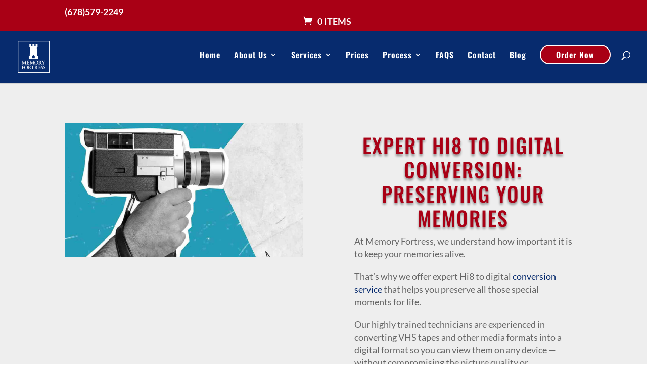

--- FILE ---
content_type: text/html; charset=utf-8
request_url: https://www.google.com/recaptcha/api2/anchor?ar=1&k=6Lc2nAUsAAAAAERumkF7rIruMvgPviodfVyIldEg&co=aHR0cHM6Ly9tZW1vcnlmb3J0cmVzcy5jb206NDQz&hl=en&v=PoyoqOPhxBO7pBk68S4YbpHZ&size=normal&anchor-ms=20000&execute-ms=30000&cb=ye1unis822zt
body_size: 49442
content:
<!DOCTYPE HTML><html dir="ltr" lang="en"><head><meta http-equiv="Content-Type" content="text/html; charset=UTF-8">
<meta http-equiv="X-UA-Compatible" content="IE=edge">
<title>reCAPTCHA</title>
<style type="text/css">
/* cyrillic-ext */
@font-face {
  font-family: 'Roboto';
  font-style: normal;
  font-weight: 400;
  font-stretch: 100%;
  src: url(//fonts.gstatic.com/s/roboto/v48/KFO7CnqEu92Fr1ME7kSn66aGLdTylUAMa3GUBHMdazTgWw.woff2) format('woff2');
  unicode-range: U+0460-052F, U+1C80-1C8A, U+20B4, U+2DE0-2DFF, U+A640-A69F, U+FE2E-FE2F;
}
/* cyrillic */
@font-face {
  font-family: 'Roboto';
  font-style: normal;
  font-weight: 400;
  font-stretch: 100%;
  src: url(//fonts.gstatic.com/s/roboto/v48/KFO7CnqEu92Fr1ME7kSn66aGLdTylUAMa3iUBHMdazTgWw.woff2) format('woff2');
  unicode-range: U+0301, U+0400-045F, U+0490-0491, U+04B0-04B1, U+2116;
}
/* greek-ext */
@font-face {
  font-family: 'Roboto';
  font-style: normal;
  font-weight: 400;
  font-stretch: 100%;
  src: url(//fonts.gstatic.com/s/roboto/v48/KFO7CnqEu92Fr1ME7kSn66aGLdTylUAMa3CUBHMdazTgWw.woff2) format('woff2');
  unicode-range: U+1F00-1FFF;
}
/* greek */
@font-face {
  font-family: 'Roboto';
  font-style: normal;
  font-weight: 400;
  font-stretch: 100%;
  src: url(//fonts.gstatic.com/s/roboto/v48/KFO7CnqEu92Fr1ME7kSn66aGLdTylUAMa3-UBHMdazTgWw.woff2) format('woff2');
  unicode-range: U+0370-0377, U+037A-037F, U+0384-038A, U+038C, U+038E-03A1, U+03A3-03FF;
}
/* math */
@font-face {
  font-family: 'Roboto';
  font-style: normal;
  font-weight: 400;
  font-stretch: 100%;
  src: url(//fonts.gstatic.com/s/roboto/v48/KFO7CnqEu92Fr1ME7kSn66aGLdTylUAMawCUBHMdazTgWw.woff2) format('woff2');
  unicode-range: U+0302-0303, U+0305, U+0307-0308, U+0310, U+0312, U+0315, U+031A, U+0326-0327, U+032C, U+032F-0330, U+0332-0333, U+0338, U+033A, U+0346, U+034D, U+0391-03A1, U+03A3-03A9, U+03B1-03C9, U+03D1, U+03D5-03D6, U+03F0-03F1, U+03F4-03F5, U+2016-2017, U+2034-2038, U+203C, U+2040, U+2043, U+2047, U+2050, U+2057, U+205F, U+2070-2071, U+2074-208E, U+2090-209C, U+20D0-20DC, U+20E1, U+20E5-20EF, U+2100-2112, U+2114-2115, U+2117-2121, U+2123-214F, U+2190, U+2192, U+2194-21AE, U+21B0-21E5, U+21F1-21F2, U+21F4-2211, U+2213-2214, U+2216-22FF, U+2308-230B, U+2310, U+2319, U+231C-2321, U+2336-237A, U+237C, U+2395, U+239B-23B7, U+23D0, U+23DC-23E1, U+2474-2475, U+25AF, U+25B3, U+25B7, U+25BD, U+25C1, U+25CA, U+25CC, U+25FB, U+266D-266F, U+27C0-27FF, U+2900-2AFF, U+2B0E-2B11, U+2B30-2B4C, U+2BFE, U+3030, U+FF5B, U+FF5D, U+1D400-1D7FF, U+1EE00-1EEFF;
}
/* symbols */
@font-face {
  font-family: 'Roboto';
  font-style: normal;
  font-weight: 400;
  font-stretch: 100%;
  src: url(//fonts.gstatic.com/s/roboto/v48/KFO7CnqEu92Fr1ME7kSn66aGLdTylUAMaxKUBHMdazTgWw.woff2) format('woff2');
  unicode-range: U+0001-000C, U+000E-001F, U+007F-009F, U+20DD-20E0, U+20E2-20E4, U+2150-218F, U+2190, U+2192, U+2194-2199, U+21AF, U+21E6-21F0, U+21F3, U+2218-2219, U+2299, U+22C4-22C6, U+2300-243F, U+2440-244A, U+2460-24FF, U+25A0-27BF, U+2800-28FF, U+2921-2922, U+2981, U+29BF, U+29EB, U+2B00-2BFF, U+4DC0-4DFF, U+FFF9-FFFB, U+10140-1018E, U+10190-1019C, U+101A0, U+101D0-101FD, U+102E0-102FB, U+10E60-10E7E, U+1D2C0-1D2D3, U+1D2E0-1D37F, U+1F000-1F0FF, U+1F100-1F1AD, U+1F1E6-1F1FF, U+1F30D-1F30F, U+1F315, U+1F31C, U+1F31E, U+1F320-1F32C, U+1F336, U+1F378, U+1F37D, U+1F382, U+1F393-1F39F, U+1F3A7-1F3A8, U+1F3AC-1F3AF, U+1F3C2, U+1F3C4-1F3C6, U+1F3CA-1F3CE, U+1F3D4-1F3E0, U+1F3ED, U+1F3F1-1F3F3, U+1F3F5-1F3F7, U+1F408, U+1F415, U+1F41F, U+1F426, U+1F43F, U+1F441-1F442, U+1F444, U+1F446-1F449, U+1F44C-1F44E, U+1F453, U+1F46A, U+1F47D, U+1F4A3, U+1F4B0, U+1F4B3, U+1F4B9, U+1F4BB, U+1F4BF, U+1F4C8-1F4CB, U+1F4D6, U+1F4DA, U+1F4DF, U+1F4E3-1F4E6, U+1F4EA-1F4ED, U+1F4F7, U+1F4F9-1F4FB, U+1F4FD-1F4FE, U+1F503, U+1F507-1F50B, U+1F50D, U+1F512-1F513, U+1F53E-1F54A, U+1F54F-1F5FA, U+1F610, U+1F650-1F67F, U+1F687, U+1F68D, U+1F691, U+1F694, U+1F698, U+1F6AD, U+1F6B2, U+1F6B9-1F6BA, U+1F6BC, U+1F6C6-1F6CF, U+1F6D3-1F6D7, U+1F6E0-1F6EA, U+1F6F0-1F6F3, U+1F6F7-1F6FC, U+1F700-1F7FF, U+1F800-1F80B, U+1F810-1F847, U+1F850-1F859, U+1F860-1F887, U+1F890-1F8AD, U+1F8B0-1F8BB, U+1F8C0-1F8C1, U+1F900-1F90B, U+1F93B, U+1F946, U+1F984, U+1F996, U+1F9E9, U+1FA00-1FA6F, U+1FA70-1FA7C, U+1FA80-1FA89, U+1FA8F-1FAC6, U+1FACE-1FADC, U+1FADF-1FAE9, U+1FAF0-1FAF8, U+1FB00-1FBFF;
}
/* vietnamese */
@font-face {
  font-family: 'Roboto';
  font-style: normal;
  font-weight: 400;
  font-stretch: 100%;
  src: url(//fonts.gstatic.com/s/roboto/v48/KFO7CnqEu92Fr1ME7kSn66aGLdTylUAMa3OUBHMdazTgWw.woff2) format('woff2');
  unicode-range: U+0102-0103, U+0110-0111, U+0128-0129, U+0168-0169, U+01A0-01A1, U+01AF-01B0, U+0300-0301, U+0303-0304, U+0308-0309, U+0323, U+0329, U+1EA0-1EF9, U+20AB;
}
/* latin-ext */
@font-face {
  font-family: 'Roboto';
  font-style: normal;
  font-weight: 400;
  font-stretch: 100%;
  src: url(//fonts.gstatic.com/s/roboto/v48/KFO7CnqEu92Fr1ME7kSn66aGLdTylUAMa3KUBHMdazTgWw.woff2) format('woff2');
  unicode-range: U+0100-02BA, U+02BD-02C5, U+02C7-02CC, U+02CE-02D7, U+02DD-02FF, U+0304, U+0308, U+0329, U+1D00-1DBF, U+1E00-1E9F, U+1EF2-1EFF, U+2020, U+20A0-20AB, U+20AD-20C0, U+2113, U+2C60-2C7F, U+A720-A7FF;
}
/* latin */
@font-face {
  font-family: 'Roboto';
  font-style: normal;
  font-weight: 400;
  font-stretch: 100%;
  src: url(//fonts.gstatic.com/s/roboto/v48/KFO7CnqEu92Fr1ME7kSn66aGLdTylUAMa3yUBHMdazQ.woff2) format('woff2');
  unicode-range: U+0000-00FF, U+0131, U+0152-0153, U+02BB-02BC, U+02C6, U+02DA, U+02DC, U+0304, U+0308, U+0329, U+2000-206F, U+20AC, U+2122, U+2191, U+2193, U+2212, U+2215, U+FEFF, U+FFFD;
}
/* cyrillic-ext */
@font-face {
  font-family: 'Roboto';
  font-style: normal;
  font-weight: 500;
  font-stretch: 100%;
  src: url(//fonts.gstatic.com/s/roboto/v48/KFO7CnqEu92Fr1ME7kSn66aGLdTylUAMa3GUBHMdazTgWw.woff2) format('woff2');
  unicode-range: U+0460-052F, U+1C80-1C8A, U+20B4, U+2DE0-2DFF, U+A640-A69F, U+FE2E-FE2F;
}
/* cyrillic */
@font-face {
  font-family: 'Roboto';
  font-style: normal;
  font-weight: 500;
  font-stretch: 100%;
  src: url(//fonts.gstatic.com/s/roboto/v48/KFO7CnqEu92Fr1ME7kSn66aGLdTylUAMa3iUBHMdazTgWw.woff2) format('woff2');
  unicode-range: U+0301, U+0400-045F, U+0490-0491, U+04B0-04B1, U+2116;
}
/* greek-ext */
@font-face {
  font-family: 'Roboto';
  font-style: normal;
  font-weight: 500;
  font-stretch: 100%;
  src: url(//fonts.gstatic.com/s/roboto/v48/KFO7CnqEu92Fr1ME7kSn66aGLdTylUAMa3CUBHMdazTgWw.woff2) format('woff2');
  unicode-range: U+1F00-1FFF;
}
/* greek */
@font-face {
  font-family: 'Roboto';
  font-style: normal;
  font-weight: 500;
  font-stretch: 100%;
  src: url(//fonts.gstatic.com/s/roboto/v48/KFO7CnqEu92Fr1ME7kSn66aGLdTylUAMa3-UBHMdazTgWw.woff2) format('woff2');
  unicode-range: U+0370-0377, U+037A-037F, U+0384-038A, U+038C, U+038E-03A1, U+03A3-03FF;
}
/* math */
@font-face {
  font-family: 'Roboto';
  font-style: normal;
  font-weight: 500;
  font-stretch: 100%;
  src: url(//fonts.gstatic.com/s/roboto/v48/KFO7CnqEu92Fr1ME7kSn66aGLdTylUAMawCUBHMdazTgWw.woff2) format('woff2');
  unicode-range: U+0302-0303, U+0305, U+0307-0308, U+0310, U+0312, U+0315, U+031A, U+0326-0327, U+032C, U+032F-0330, U+0332-0333, U+0338, U+033A, U+0346, U+034D, U+0391-03A1, U+03A3-03A9, U+03B1-03C9, U+03D1, U+03D5-03D6, U+03F0-03F1, U+03F4-03F5, U+2016-2017, U+2034-2038, U+203C, U+2040, U+2043, U+2047, U+2050, U+2057, U+205F, U+2070-2071, U+2074-208E, U+2090-209C, U+20D0-20DC, U+20E1, U+20E5-20EF, U+2100-2112, U+2114-2115, U+2117-2121, U+2123-214F, U+2190, U+2192, U+2194-21AE, U+21B0-21E5, U+21F1-21F2, U+21F4-2211, U+2213-2214, U+2216-22FF, U+2308-230B, U+2310, U+2319, U+231C-2321, U+2336-237A, U+237C, U+2395, U+239B-23B7, U+23D0, U+23DC-23E1, U+2474-2475, U+25AF, U+25B3, U+25B7, U+25BD, U+25C1, U+25CA, U+25CC, U+25FB, U+266D-266F, U+27C0-27FF, U+2900-2AFF, U+2B0E-2B11, U+2B30-2B4C, U+2BFE, U+3030, U+FF5B, U+FF5D, U+1D400-1D7FF, U+1EE00-1EEFF;
}
/* symbols */
@font-face {
  font-family: 'Roboto';
  font-style: normal;
  font-weight: 500;
  font-stretch: 100%;
  src: url(//fonts.gstatic.com/s/roboto/v48/KFO7CnqEu92Fr1ME7kSn66aGLdTylUAMaxKUBHMdazTgWw.woff2) format('woff2');
  unicode-range: U+0001-000C, U+000E-001F, U+007F-009F, U+20DD-20E0, U+20E2-20E4, U+2150-218F, U+2190, U+2192, U+2194-2199, U+21AF, U+21E6-21F0, U+21F3, U+2218-2219, U+2299, U+22C4-22C6, U+2300-243F, U+2440-244A, U+2460-24FF, U+25A0-27BF, U+2800-28FF, U+2921-2922, U+2981, U+29BF, U+29EB, U+2B00-2BFF, U+4DC0-4DFF, U+FFF9-FFFB, U+10140-1018E, U+10190-1019C, U+101A0, U+101D0-101FD, U+102E0-102FB, U+10E60-10E7E, U+1D2C0-1D2D3, U+1D2E0-1D37F, U+1F000-1F0FF, U+1F100-1F1AD, U+1F1E6-1F1FF, U+1F30D-1F30F, U+1F315, U+1F31C, U+1F31E, U+1F320-1F32C, U+1F336, U+1F378, U+1F37D, U+1F382, U+1F393-1F39F, U+1F3A7-1F3A8, U+1F3AC-1F3AF, U+1F3C2, U+1F3C4-1F3C6, U+1F3CA-1F3CE, U+1F3D4-1F3E0, U+1F3ED, U+1F3F1-1F3F3, U+1F3F5-1F3F7, U+1F408, U+1F415, U+1F41F, U+1F426, U+1F43F, U+1F441-1F442, U+1F444, U+1F446-1F449, U+1F44C-1F44E, U+1F453, U+1F46A, U+1F47D, U+1F4A3, U+1F4B0, U+1F4B3, U+1F4B9, U+1F4BB, U+1F4BF, U+1F4C8-1F4CB, U+1F4D6, U+1F4DA, U+1F4DF, U+1F4E3-1F4E6, U+1F4EA-1F4ED, U+1F4F7, U+1F4F9-1F4FB, U+1F4FD-1F4FE, U+1F503, U+1F507-1F50B, U+1F50D, U+1F512-1F513, U+1F53E-1F54A, U+1F54F-1F5FA, U+1F610, U+1F650-1F67F, U+1F687, U+1F68D, U+1F691, U+1F694, U+1F698, U+1F6AD, U+1F6B2, U+1F6B9-1F6BA, U+1F6BC, U+1F6C6-1F6CF, U+1F6D3-1F6D7, U+1F6E0-1F6EA, U+1F6F0-1F6F3, U+1F6F7-1F6FC, U+1F700-1F7FF, U+1F800-1F80B, U+1F810-1F847, U+1F850-1F859, U+1F860-1F887, U+1F890-1F8AD, U+1F8B0-1F8BB, U+1F8C0-1F8C1, U+1F900-1F90B, U+1F93B, U+1F946, U+1F984, U+1F996, U+1F9E9, U+1FA00-1FA6F, U+1FA70-1FA7C, U+1FA80-1FA89, U+1FA8F-1FAC6, U+1FACE-1FADC, U+1FADF-1FAE9, U+1FAF0-1FAF8, U+1FB00-1FBFF;
}
/* vietnamese */
@font-face {
  font-family: 'Roboto';
  font-style: normal;
  font-weight: 500;
  font-stretch: 100%;
  src: url(//fonts.gstatic.com/s/roboto/v48/KFO7CnqEu92Fr1ME7kSn66aGLdTylUAMa3OUBHMdazTgWw.woff2) format('woff2');
  unicode-range: U+0102-0103, U+0110-0111, U+0128-0129, U+0168-0169, U+01A0-01A1, U+01AF-01B0, U+0300-0301, U+0303-0304, U+0308-0309, U+0323, U+0329, U+1EA0-1EF9, U+20AB;
}
/* latin-ext */
@font-face {
  font-family: 'Roboto';
  font-style: normal;
  font-weight: 500;
  font-stretch: 100%;
  src: url(//fonts.gstatic.com/s/roboto/v48/KFO7CnqEu92Fr1ME7kSn66aGLdTylUAMa3KUBHMdazTgWw.woff2) format('woff2');
  unicode-range: U+0100-02BA, U+02BD-02C5, U+02C7-02CC, U+02CE-02D7, U+02DD-02FF, U+0304, U+0308, U+0329, U+1D00-1DBF, U+1E00-1E9F, U+1EF2-1EFF, U+2020, U+20A0-20AB, U+20AD-20C0, U+2113, U+2C60-2C7F, U+A720-A7FF;
}
/* latin */
@font-face {
  font-family: 'Roboto';
  font-style: normal;
  font-weight: 500;
  font-stretch: 100%;
  src: url(//fonts.gstatic.com/s/roboto/v48/KFO7CnqEu92Fr1ME7kSn66aGLdTylUAMa3yUBHMdazQ.woff2) format('woff2');
  unicode-range: U+0000-00FF, U+0131, U+0152-0153, U+02BB-02BC, U+02C6, U+02DA, U+02DC, U+0304, U+0308, U+0329, U+2000-206F, U+20AC, U+2122, U+2191, U+2193, U+2212, U+2215, U+FEFF, U+FFFD;
}
/* cyrillic-ext */
@font-face {
  font-family: 'Roboto';
  font-style: normal;
  font-weight: 900;
  font-stretch: 100%;
  src: url(//fonts.gstatic.com/s/roboto/v48/KFO7CnqEu92Fr1ME7kSn66aGLdTylUAMa3GUBHMdazTgWw.woff2) format('woff2');
  unicode-range: U+0460-052F, U+1C80-1C8A, U+20B4, U+2DE0-2DFF, U+A640-A69F, U+FE2E-FE2F;
}
/* cyrillic */
@font-face {
  font-family: 'Roboto';
  font-style: normal;
  font-weight: 900;
  font-stretch: 100%;
  src: url(//fonts.gstatic.com/s/roboto/v48/KFO7CnqEu92Fr1ME7kSn66aGLdTylUAMa3iUBHMdazTgWw.woff2) format('woff2');
  unicode-range: U+0301, U+0400-045F, U+0490-0491, U+04B0-04B1, U+2116;
}
/* greek-ext */
@font-face {
  font-family: 'Roboto';
  font-style: normal;
  font-weight: 900;
  font-stretch: 100%;
  src: url(//fonts.gstatic.com/s/roboto/v48/KFO7CnqEu92Fr1ME7kSn66aGLdTylUAMa3CUBHMdazTgWw.woff2) format('woff2');
  unicode-range: U+1F00-1FFF;
}
/* greek */
@font-face {
  font-family: 'Roboto';
  font-style: normal;
  font-weight: 900;
  font-stretch: 100%;
  src: url(//fonts.gstatic.com/s/roboto/v48/KFO7CnqEu92Fr1ME7kSn66aGLdTylUAMa3-UBHMdazTgWw.woff2) format('woff2');
  unicode-range: U+0370-0377, U+037A-037F, U+0384-038A, U+038C, U+038E-03A1, U+03A3-03FF;
}
/* math */
@font-face {
  font-family: 'Roboto';
  font-style: normal;
  font-weight: 900;
  font-stretch: 100%;
  src: url(//fonts.gstatic.com/s/roboto/v48/KFO7CnqEu92Fr1ME7kSn66aGLdTylUAMawCUBHMdazTgWw.woff2) format('woff2');
  unicode-range: U+0302-0303, U+0305, U+0307-0308, U+0310, U+0312, U+0315, U+031A, U+0326-0327, U+032C, U+032F-0330, U+0332-0333, U+0338, U+033A, U+0346, U+034D, U+0391-03A1, U+03A3-03A9, U+03B1-03C9, U+03D1, U+03D5-03D6, U+03F0-03F1, U+03F4-03F5, U+2016-2017, U+2034-2038, U+203C, U+2040, U+2043, U+2047, U+2050, U+2057, U+205F, U+2070-2071, U+2074-208E, U+2090-209C, U+20D0-20DC, U+20E1, U+20E5-20EF, U+2100-2112, U+2114-2115, U+2117-2121, U+2123-214F, U+2190, U+2192, U+2194-21AE, U+21B0-21E5, U+21F1-21F2, U+21F4-2211, U+2213-2214, U+2216-22FF, U+2308-230B, U+2310, U+2319, U+231C-2321, U+2336-237A, U+237C, U+2395, U+239B-23B7, U+23D0, U+23DC-23E1, U+2474-2475, U+25AF, U+25B3, U+25B7, U+25BD, U+25C1, U+25CA, U+25CC, U+25FB, U+266D-266F, U+27C0-27FF, U+2900-2AFF, U+2B0E-2B11, U+2B30-2B4C, U+2BFE, U+3030, U+FF5B, U+FF5D, U+1D400-1D7FF, U+1EE00-1EEFF;
}
/* symbols */
@font-face {
  font-family: 'Roboto';
  font-style: normal;
  font-weight: 900;
  font-stretch: 100%;
  src: url(//fonts.gstatic.com/s/roboto/v48/KFO7CnqEu92Fr1ME7kSn66aGLdTylUAMaxKUBHMdazTgWw.woff2) format('woff2');
  unicode-range: U+0001-000C, U+000E-001F, U+007F-009F, U+20DD-20E0, U+20E2-20E4, U+2150-218F, U+2190, U+2192, U+2194-2199, U+21AF, U+21E6-21F0, U+21F3, U+2218-2219, U+2299, U+22C4-22C6, U+2300-243F, U+2440-244A, U+2460-24FF, U+25A0-27BF, U+2800-28FF, U+2921-2922, U+2981, U+29BF, U+29EB, U+2B00-2BFF, U+4DC0-4DFF, U+FFF9-FFFB, U+10140-1018E, U+10190-1019C, U+101A0, U+101D0-101FD, U+102E0-102FB, U+10E60-10E7E, U+1D2C0-1D2D3, U+1D2E0-1D37F, U+1F000-1F0FF, U+1F100-1F1AD, U+1F1E6-1F1FF, U+1F30D-1F30F, U+1F315, U+1F31C, U+1F31E, U+1F320-1F32C, U+1F336, U+1F378, U+1F37D, U+1F382, U+1F393-1F39F, U+1F3A7-1F3A8, U+1F3AC-1F3AF, U+1F3C2, U+1F3C4-1F3C6, U+1F3CA-1F3CE, U+1F3D4-1F3E0, U+1F3ED, U+1F3F1-1F3F3, U+1F3F5-1F3F7, U+1F408, U+1F415, U+1F41F, U+1F426, U+1F43F, U+1F441-1F442, U+1F444, U+1F446-1F449, U+1F44C-1F44E, U+1F453, U+1F46A, U+1F47D, U+1F4A3, U+1F4B0, U+1F4B3, U+1F4B9, U+1F4BB, U+1F4BF, U+1F4C8-1F4CB, U+1F4D6, U+1F4DA, U+1F4DF, U+1F4E3-1F4E6, U+1F4EA-1F4ED, U+1F4F7, U+1F4F9-1F4FB, U+1F4FD-1F4FE, U+1F503, U+1F507-1F50B, U+1F50D, U+1F512-1F513, U+1F53E-1F54A, U+1F54F-1F5FA, U+1F610, U+1F650-1F67F, U+1F687, U+1F68D, U+1F691, U+1F694, U+1F698, U+1F6AD, U+1F6B2, U+1F6B9-1F6BA, U+1F6BC, U+1F6C6-1F6CF, U+1F6D3-1F6D7, U+1F6E0-1F6EA, U+1F6F0-1F6F3, U+1F6F7-1F6FC, U+1F700-1F7FF, U+1F800-1F80B, U+1F810-1F847, U+1F850-1F859, U+1F860-1F887, U+1F890-1F8AD, U+1F8B0-1F8BB, U+1F8C0-1F8C1, U+1F900-1F90B, U+1F93B, U+1F946, U+1F984, U+1F996, U+1F9E9, U+1FA00-1FA6F, U+1FA70-1FA7C, U+1FA80-1FA89, U+1FA8F-1FAC6, U+1FACE-1FADC, U+1FADF-1FAE9, U+1FAF0-1FAF8, U+1FB00-1FBFF;
}
/* vietnamese */
@font-face {
  font-family: 'Roboto';
  font-style: normal;
  font-weight: 900;
  font-stretch: 100%;
  src: url(//fonts.gstatic.com/s/roboto/v48/KFO7CnqEu92Fr1ME7kSn66aGLdTylUAMa3OUBHMdazTgWw.woff2) format('woff2');
  unicode-range: U+0102-0103, U+0110-0111, U+0128-0129, U+0168-0169, U+01A0-01A1, U+01AF-01B0, U+0300-0301, U+0303-0304, U+0308-0309, U+0323, U+0329, U+1EA0-1EF9, U+20AB;
}
/* latin-ext */
@font-face {
  font-family: 'Roboto';
  font-style: normal;
  font-weight: 900;
  font-stretch: 100%;
  src: url(//fonts.gstatic.com/s/roboto/v48/KFO7CnqEu92Fr1ME7kSn66aGLdTylUAMa3KUBHMdazTgWw.woff2) format('woff2');
  unicode-range: U+0100-02BA, U+02BD-02C5, U+02C7-02CC, U+02CE-02D7, U+02DD-02FF, U+0304, U+0308, U+0329, U+1D00-1DBF, U+1E00-1E9F, U+1EF2-1EFF, U+2020, U+20A0-20AB, U+20AD-20C0, U+2113, U+2C60-2C7F, U+A720-A7FF;
}
/* latin */
@font-face {
  font-family: 'Roboto';
  font-style: normal;
  font-weight: 900;
  font-stretch: 100%;
  src: url(//fonts.gstatic.com/s/roboto/v48/KFO7CnqEu92Fr1ME7kSn66aGLdTylUAMa3yUBHMdazQ.woff2) format('woff2');
  unicode-range: U+0000-00FF, U+0131, U+0152-0153, U+02BB-02BC, U+02C6, U+02DA, U+02DC, U+0304, U+0308, U+0329, U+2000-206F, U+20AC, U+2122, U+2191, U+2193, U+2212, U+2215, U+FEFF, U+FFFD;
}

</style>
<link rel="stylesheet" type="text/css" href="https://www.gstatic.com/recaptcha/releases/PoyoqOPhxBO7pBk68S4YbpHZ/styles__ltr.css">
<script nonce="TEQhiT_Dpj49lEHYe0mqFg" type="text/javascript">window['__recaptcha_api'] = 'https://www.google.com/recaptcha/api2/';</script>
<script type="text/javascript" src="https://www.gstatic.com/recaptcha/releases/PoyoqOPhxBO7pBk68S4YbpHZ/recaptcha__en.js" nonce="TEQhiT_Dpj49lEHYe0mqFg">
      
    </script></head>
<body><div id="rc-anchor-alert" class="rc-anchor-alert"></div>
<input type="hidden" id="recaptcha-token" value="[base64]">
<script type="text/javascript" nonce="TEQhiT_Dpj49lEHYe0mqFg">
      recaptcha.anchor.Main.init("[\x22ainput\x22,[\x22bgdata\x22,\x22\x22,\[base64]/[base64]/[base64]/[base64]/[base64]/[base64]/KGcoTywyNTMsTy5PKSxVRyhPLEMpKTpnKE8sMjUzLEMpLE8pKSxsKSksTykpfSxieT1mdW5jdGlvbihDLE8sdSxsKXtmb3IobD0odT1SKEMpLDApO08+MDtPLS0pbD1sPDw4fFooQyk7ZyhDLHUsbCl9LFVHPWZ1bmN0aW9uKEMsTyl7Qy5pLmxlbmd0aD4xMDQ/[base64]/[base64]/[base64]/[base64]/[base64]/[base64]/[base64]\\u003d\x22,\[base64]\x22,\x22wrN4H8Khwp/CrhMcX8OZw7EzwqbDuwbCmsOWLcKlE8O2KU/DsRLCmMOKw7zCngQwecOcw5LCl8O2KmXDusOrwrIpwpjDlsOcKMOSw6jCrsKtwqXCrMOpw7TCq8OHZsO4w6/[base64]/[base64]/CsMKkYnUywrpzC8O/L20TCcKzM8O1w5fDncKmw4HCvcOiF8KQehJBw6jCg8Kjw6hswpHDl3LCgsOawovCt1nCqT7DtFwIw6/Cr0VFw7PCsRzDvWh7wqfDgHnDnMOYbl/CncO3wqNJa8K5GlorEsKmw659w53DtMKJw5jCgSs7b8O0w6bDhcKJwqxewoAxVMKLY1XDr0/DgsKXwp/CusK6wpZVwoPDsG/CsAXCssK+w5BCRHFIRUvCln7CjTnCscKpwr/DucORDsOeVMOzwpkDAcKLwoBlw6FlwpBwwrh6K8OYw7rCkjHCp8KXcWcgJcKFwobDihdNwpNdccKTEsOWfyzCkUlcMEPChCR/w4Yga8KuA8Krw4zDqX3CpCjDpMKrUcOPwrDCtUXCqEzCoHfCpypKA8Kmwr/CjBMFwqFPw4fCl0dQPHYqFCARwpzDszDDlcOHWh3Cg8OeSD5swqItwotawp9wworDlkwZw7DDhAHCj8OfHlvCoAcDwqjChBUbJ1TCnBEwYMOCUkbCkEIrw4rDusKRwqIDZWjCq0MbB8KaC8O/wq7DmBTCqGPDhcO4VMKtw7TChcOrw4tFBQ/DlsKOWsKxw5V1NMONw7c8wqrCi8K5EMKPw5Uyw6Elb8OhZFDCo8OIwrVTw5zCgMK0w6nDl8OKKRXDjsKyFQvCtXLCg1bChMKfw7UyasOPRnhPFgl4N0UJw4PCsQssw7LDulXCscKlwqo0w6/[base64]/Dt8KPwqw5wpHDvsOnw7RDURwDw7wyw7TCkcKRTMOTwqEsZ8KYw7VLEcOIw5loFQXClXPCkxbCrsODfsOfw4bDvQpzw7IRw70ewrJgw5xew5c/wpQhworChybCkibCmBbCqktYwq5xYMKKwrEuNw51KRhTw6ZLwpAzwpfCiURsZMKQY8K0BcOBw6/[base64]/DncKxw4YNVMKFISTDrTrCh8K8RsO5eCHDtX7ChybCrSLCgcK8Lydsw6tdw73Dv8O6w4jDp23Dv8OYw53CjMOlWnPCuC7DgcKzI8K/QcOpW8KodsKgw53DtcODw7FFfGDCuQLDvMOwSMKKw7vCtcKNAAc4AMOmwrtjeyNZwpphI0nCo8OEPsKOw5sHdMKvw6oow5bDiMKNw4zDisOSw6HCssKkVl7Cgw47wo/ClzXDqmDDncKtWsOXw7ghfcO0w6FFLcKcw4ZNIXVKw5wUwp3Di8Kmw7rCqcOcQBEpfcOswqPDonfClMOfZ8KPwpLDscOfw5HCoTHCvMOGwrZeP8O1MEVJFcO+MR/DsnMha8ORHsKPwpZNFcOUwonCrhkHHXUuw74Qwr3DksO/woDCq8KVaw1kXcKmw4YJwrnCjmFddMKrworClcOWOwl2PcOOw6V0wqHCvsKdC0DCnX/CrMKVw4dPw5/[base64]/[base64]/DqWjCjRlGw5thOk8QUGM2woMXwqnCsnxUBsKKw5d7dMK0w6TCiMOywqHDvANAw7otw6wOw7l3ZCXDvhUcfMKqwrDDjFDDkzVLHXrCh8OSPMO7w6/Dv1zChXF1w6Idw7vClzbDvRzCnMOATcOlwrcyBmrCpcO0CsODX8KgZ8OwasOxOcKjw6vCjFlWwpQOdlcVw5VZwpsSL1N6BMKWc8Orw7/DncK+AknCs3JjJj/DlDTCvlTDpMKmJsKPS2nDpBtkUcOEw4rDgcObw5NrTUs8w4gXcT3DmmNLwo0Ew7VYwrnDr33CmcOJw57Djn/[base64]/Cs0LDpCPCvMKxb0fCvnnCjMKhEBdLfxkkbcKOw7ZcwrR6DC/Dnmhvw5PChydMwozCqzbDt8OFXD1dwpkISysgw7xiQsKzXMKhw4BTCsOLOiXCh1FWEADDicOVB8KtflJVaCvDssKVF1jCtDjCoWjDtXwdw6bCvsOnUMODwo3DlMO3wrPCg2gow7vDqhvDsn/[base64]/w6YuwoIuw5LCixrDqcKgNmw/w5ETw64iwrs9w7x9GsOxTcK9EMOlw5MTw74nw6rDo09lw5FQw7vCvnzCiTBcCQxCw78qEsK1woHDp8OGwr7CvMOnw6MHwoIxw4Rsw61kwpDCoArDgcKPEsK9OlVLdcO2w5VYQMOlKjxzSsO3RQXCoDkMwqpwT8KkIn/DuwfCqcKmTsO5w4fCq1rDkhPCgxpxKMKsw63Dh0sGdkHDgcOyLsKpw5tzw5h7w7nCtMK2PEIAJV98F8KieMOQe8OKQcOSQRE7DSQ0woAEO8KcVcKIdcO2wprDmsOkw6cPwqbCv0ovw7o3w4HCj8KaO8KCGlFhw5rCgSEqQ2N6Qzc4w5RgasOfw6nDnB/DtFXCvAUMdMOeKcKpw4/Di8Ozei7DgcKIdj/DgsOdMMOYFiwXHsOUwoLDhsKiwqDCvFjDi8OMD8Kjw6rDvsOzQ8KpAcOsw4lTFSkyw53CnhvCj8OZQwzDsW3CqX4fw6/DhhlBKMKpwqjCjV7DvhZfw4xMwqvChXLDpBTDsV3CscK1NsKpwpJHUsK6EW7DlsOkw53DvGgAEMO0wqTDnC/ClnN2ZMKpQlnCncKRahvDsAHCgsKETMOBwpRDNxvCmQLCvCp9w4LDoUvDtcOlw7EIDSosdxJHdRkvH8OHw4kBQWzDhcOlw5/Di8Orw4bDmH7CpsKnw4DDqsOUw6MmPX/DqW5bw4PCjsOtVsOpw6HDrzzCnmgYw58qwqVqbcK/woLCncOlUD5uOCfDjDZXwoTDisKmw6NjM3jDk2wtw5x1Q8OAwprCmXcFw4J2H8OmwpQEw4pxE35/wq4gcBEvJW7CucKvw7Fqw43DlAc5AMKCeMOHwoptUADDnQkDw7R3HMOowrRMAU/DksOUwrohV2kdwp7CtG0dFFcswrhAcMKpTsOcKyN2TcO/AHnDuC7ChD0xNDZ3bcOWw4TCtUFFw6YGIBQxwr9KP1jCqgXDhMOWRA8Hc8KVOsOpwrsQwpDCncK/fGtHw4LCu1xqwoUIKMOEfTc+ZlUVX8Krw6fDiMO4wobDisK+w4dAwrpPShjCpsKealHDjC9PwqRjKcKNwq/DjcKaw5/Dj8Ksw7MCwokPw5vDrcK3BMKowpDDlHhEQjPCmcOcwpAvw4w0w4xDwpTCmAlPSB4YXWAWHMKhKsOaeMO6wqDCk8KqecKAw7NDwpRhw6kdHj7Cnkg1egPCvzLCssK8w7jCnUNCXcO9w4fDj8KTWcOxw5bCpEw6w5/ChXJZw7RmMcKhNkXCrWBSacOQG8K/WMKew7IBwoUkVsOMw5jCrcKUal/DhMKJw5zCtMOlw4l7w7F6T3E+w7jDrVgUa8KjH8K3dMOLw4sxZCnCkUhaH0pjwqPCh8Kew4lpacKddnAbIkRnPMOhSFUQFsKqC8OwS2ENWsKmw5bCocO4wqTCosKRZzjDj8K+w57CuzoYw6p1wq3Dpj/DqlbDpcOmwpLCpnJFcyhVw5F6HwrDrFXCgml9HVRDKMKYSsK0wpfChGsSITHCuMO3w7bDqijCp8Kfw57DlEdmw6JFUsOwJjlqV8OAc8Ocw6HCgg/CoUssKGvCksK1GWBCdlpsw6/CmMOPEMOXw4EGw4ApNXB5I8K/SsKgw7DDlMKGL8KHwpc2wqzCqHPDmMKuworDsHU9w4Iww4DDhMKzE2whBcOoPMKuV8O5wrF/[base64]/[base64]/CjcKswpnDiTxlw43DlMKPAsKeMcODWsKcw6rCkmDDmMOnw7xXw4M4wpvCl3jDvS1uSMOdw7XChcOVwpAJW8K6wr3Cr8Kxah3DoxjCqAfDn05SKnfDmMKdwoR4In/Cnw97LVYvwo1vw77Cqi12S8OJwr9lZsKeWSNpw58DcMKxw4Uxwq0SHF1fUMOcwpdbdm7Cr8K9LMK6w7w7IsOBw51Ve0/[base64]/DlB3CmjPDsl4/[base64]/DkzgkXcO1aMKTHDXCijTDkmzDhMOoZyvCvytSwqQXw7DCgcK0F1t5w7k4w4nCrj3DjHPDtk3DrcOtXl3CplFvKnUUw6thw4fCnMOpfgtpw4Aib0kkfXMgHDrDucO+wrDDsw3Cs0VSEAJ/wrPDoUXDvwLCpMKXPlzDvsKHZB7CrMK4Ny9BLTlzQFo6IVTDkRdNwr1nwpQPNsOMWMKawobDnz1NP8O0GGTDoMKewrPDhcKowpDDsMKqw5vDmz7CrsK8JsKCw7VCw4XCozfDjwHDpF4ww6VgZ8OAP3zDr8KEw6B3fcKkPULCu1MTw7jDqsKdRsKswocwXsOkwqN/[base64]/ChcOlE8K9wrhKSE0MfMOawp9KwrUeJjNLQlHDv1LCj0dMw6/DuWBBG3Ufw7hhw5rCrsOvM8Kswo7CmcKbXsKmP8K/[base64]/CvxDDmcOjS1Q3w7h2w6ktw5vCswZ5w5jCq8KgwoYDFsOawrLDqzsbwrFQc27CiUsqw5pzNhNiWCjDhABLIhtuw4hPw7BWw7/CisOYw6zDuHvDmA9ew4fClk9ReBLCn8OWXTxEw4snRBDCncKkwo7DsjXDvsK4woBEwqXDksOeGsKsw6cKw5fCrMOCRcK7FsKKw4bCswTCiMOnfcKyw4tfw4IcIsOow5wDwqYLw4/[base64]/w4nCiRrDnGciw79aVCF/[base64]/DvcO5wos1EX3DucOuVcOFccKqw4XChsOsK3TDqiQJG8KbZ8OnwrHCpXkLFSUkP8OzWMKnJ8KNwqdtwqfCkMKiPnzCo8KKwoZXwrMbw67CqW0Xw7BDagUtw6/ClmgBGkxaw5HDnEgXS1XDn8O3VQTDpsOVwo1Sw7d9fsO3XmxHbMOiDERZw6New6cfwqTDt8K3woR2C3h9wqtVHcOwwrPCpFV+bBJ/w6o2AynCvsK2wpsZwrNFwqXCoMKrw58Kw4lzwprDmcOdw7TClhPCoMKjfjA2C39Dwpt8w6BoX8KQw5nDjEYxCRPDgsKSwrdAwrNyf8K8w74yWH7Cm15Ewo0wwqDCly7DnXgKw4LDvlXCrDHCvsKBw6UgMh5Yw7J+LMKFf8Kew7XCu0HCog7CnD/[base64]/WsK4w5w4w4xpRMOgw6ETwr1ZJsOtwpobw7PDmhXDtVfCmMKowrYZwrjDiBDDu0g0bcOuw6xiwq3CkcK0wpzCrU7DicKDw4NaQjHCs8OMw7rDhXnDjcO5wovDqzvClsKrXMOEYkQaMnHDsUHCmsK1dcKPOsK9fG1HS2JAw5Qfwr/CjcKnP8OlL8K2w7s7cRl7wpd6FyTDrj0Hdh7ChiHClsK7wrnDk8Onw4dxNkvCl8Ksw7/DqX0Zwo1lF8Ofw7PDviHCpBlLEcOgw7ANPHoSXMOGIMKbAG/[base64]/Dr8KxSEXDscO+wqbCjmc6wojCqcKXTcK4wonCqFcKCAXCp8KXw4bCjcK6fA9/ZzIVM8KzwqrChcKQw7vCh1jDrTjDjMKjw4fDo05MQsKyQMKmblcNbMO1wrkfw4YbVlLDg8OrYAd+GcKQwoXCmThBw7lgC3wYZ03CsFHCgMKOw6DDksOAFiLDt8Ksw5bDpMK0KSlFHH7CtcOJZHjCrR0Xw6ddw6x8EHfDoMOIw7FRHGVgCMK8w5gdAMK2w49wM3diEB/DmR0IV8Ovwo1PwqLCul7CjMOZwo9+fcKmZ0hxBngZwo/DqsO5Y8K2w6nDojdGRXPCoUQOwoxmw4zCi29icRZuwpnCrA40TlYwJ8OGG8Oxw7c6w43DmwXDnkNLw7/DtwMpw4vDmRIZMsOfwp5dw5LDmsO4w4LCtMOSPsO3w4vDs2oAw5FQw7BJKMK6HsKTwrYMSMOtwqQ3wp8eRcO/w7cnHmzDjcO7wrkfw7Y9asKDJ8OnwpTClcOpRxJfXyDCrCHCuhvDg8OjecOjwojCgcKFFBQiBhLCkVkDCjpNPMK1w70Nwp48ZlYYB8OswoABUcOmw5VVQcOqwpoBw5PCkS3CkCZMRcK+wrXDoMK1w7TDp8K/w6bDpMKYw7bCucK2w7BQw6A0BsKVRMK0w44fw5rClwJLGlAXJcOhMj1pPMKWMibDrSNjVgo/[base64]/[base64]/[base64]/[base64]/DisKsw63CkW3Dm3MdL8OQUSd9ZFbDjXNbwqbDmTXCo8OWOjUMw7sEDxl2w6TCisOMAETCiEU3d8OwKsKAB8K9VMOkwrZywobChh8/BnTDgCPDvlbCikV3CsKpw714UsOZNhpXw43DhcKnZAZPesKEA8OHwoDDtQPCkh5yP1d+wrXCo2fDg3DDq0x/JQtuw6rDplfDo8OFwo0kwo9fByRvw7E5GEJzKsOXwo04w4pCw5x6wp7DrsKzw7LDrD/DtgbCocKTYmUsYmzCmMKPwrjCkmLDlRV+QjTDqcOJT8Odw4ZCesOdw5DDssKZc8KXIcO+w611w44bwqQfwr3CsxbCk1wbE8KEw51zw5ovBmxawrp7wqPDg8Kgw43DlxtXR8KCw5/Dqk5qwpLCucOZD8ORQFnCpizDtAfCicKIFGPDn8OpUMO1w5JFXy4vbynDg8ObRD7DuG4UB2R1C1zDsm/DkMKJOsOfJcKBf3/DvXLCoAjDs3Njwpc1ScOkbcO5wpbCuGo6SHTCocKBcgUCw7dswoILw7syYiYrw7YNMVTDuA/ClFoEw5zCk8OSwoV9w5nCscOhSn8cacKzTsOgwr9AR8OOw5p4MyYxw6PCuDEcYMOiRsK1HsOuwoUAU8KYw5bDowcCGwMic8OXJsKVw5QgPRDDtnhkD8OLwqbDhH/[base64]/Cr8OrE8Ocw5nDucOlwod6w5LDksOEOz00w6XDmlcWekvCosOkPMOfA1cQXMKoGMKgVHgIw54rMRbCjxnDm03CgcKfNcO/[base64]/w7AoOQXDt30AGMO1w4bCmVnDr8OOX8OHb8Kpw7d2w7DDnh7DsU1ZTsO3TsOGC1JqHcKpTMO+wrcxD8O+VVfDt8Kbw5XDmsKQaGfDu20/YcKdN3vDtMOWwo0gw5xkBR0+QsK2C8KQw7vCucOtw7TCksO2w7/[base64]/[base64]/wr11wp5ZQ8O7wp3CiXlywq0GPFMzw4fDrHzCsExZw446w4jCpHjCtTzChcKCwq15IMO2wrXCvz9wZ8Ouw7xXwqU2f8KsYcKUw5VXIDMuwq4UwqYiM3dkwpEpwpF3wrYhwodXKkFbTRVHwooyPAo5IcObZDbDogVIWkltw5seUMOmWADCo23DqgJvSnfCncKuwqZBM2/[base64]/CisOrw4lzNMKzw787UMObGMKvw77Dg8K+wrPCj8Ogw4ZTS8Kwwq84IHQhwoXDtcOgMRZJeBw0woMdwpQxT8OXVsKow4luIMKYwo4Dw5NTwrPCkSYtw4Bgw4k1Pm8Wwq/[base64]/DpR/CgMOGwp7CvVgTdcKZwpJGwr1gwpBDw6pOwpYqwqsvNlM8R8KFZcONwrJHRsO2w7rDlMKKw4/Co8OmFsKwJkfDmsKfXQtoL8OhehfDrcKgUsOaHgdOLcOIAlg6wrvDvDEDcMKtw6IGw4rCgcKSwqbCmsOtw47CjjvDmgbCj8KneC5CWQYawr3Cr0/DvUfCoQDChMKRw7oiwqIHw45eUE5uaRLCmFEzwqMgw61+w7nDqwXDsy/[base64]/CjnrDtMKJR2bCnsOvHAnDg3LDlF0Iw7vDriE8wqsBw67ClUMHwpIDRMO2AsKuwpTCjzA4w73Dn8OcQMO3wo9Dw4M7woTCvwQOP3bChEDCqMKjw4rCpHDDinYYRwIBEsKMwqNCwqLDocKRwpfDr1PCuSNSwpUVX8KTwr3DjcKLw5/Cr18Wwp1ZK8K+w7DChcKjWEgnwoIKCcOif8KGw7M6YzXDuE4Nw5nCvMKqXWslXmrDjsKQKsO3wqvDr8KgH8Kxw7gyOcOEUizDqXjDtsKMQsOKw5zCg8KKwrBrWDoBw6cNVg7DosOkwr9iIynDug3CmcKLwrpPYR0Ew47ChSElwrw+KSfCmMOFw5/ClUhOw6VDwpzCrCzDtVlaw7nCgR/DmsKBw7AwSsK3wpvDqE/CokLDg8KGwpAyYWg9w4snwoRObcK6C8KKwqHCuirDkmPCvsKRQQJITcKywozCjsKowrDDg8KFJS4WZC7DjTXDjsOgQGwJesOyYMOHw6/CmcObb8KSw7ZVOsKSwqYZLMOIw6DDqj54w5fDqMKTTcO9w7QTwoBlw5HCqsOOVsKLwqFAw4zDkcO3CVHCkU56w5/CssO9aHzClyDCuMOddMOIEVfDs8KUccKCGEgvw7MJV8K5LlkawqsJaR4lwoRSwrhkDcKTL8KQw5phaEvDs0DCnSlEwo/CtsKzw54Vf8KhwojDoV3DgHbCpXxVScKzw6HDvkTCicKtP8O9NcKaw7Emw7pIKH15FHHDsMOhPBPDn8K2wqTDm8OsHGkSTcKxw5sJwpfCpG5Fe0Njw6s3w4EmH3x0XMO/w6R3eF3CimLDrgpGwobDisOqw7BJw5fDhw4Uw5/[base64]/CiRhLw4Mcw4sPw7wzYcKsasKhcMK7w5oTN8Knw65nT8Kow6I6wo4UwoIew6rDgcOaasOrwrfDlUoRwqFXw4QZRFF3w6fDgMKtwqXDvRjCmMKtN8KEw7clKsOcwol+Yn7ClcKcw5jDuT/CuMKcbcKbw6rDnhvCncKvwqZswpHDiWIlWBMULsOzwqs8w5HDrcOlSMKewoHCqcK5w6TChcOhNXk7LsK8VcKMTQFZEwXChnBQw4IfCk/DjcKdSsOZe8Kvw6Qdwp7Ct2NZw5PDlsOjRMK6HF3Dk8KZwr0leAPCi8OxGVZCw7c7esOwwqQkwpHDn1rCjyjDnUTDiMOSP8KdwqLDrSjDicOTwp/Dh0hIKMKYJMKlw77DnlDDh8O7acKdwobClcK6OH5pwpPCjyXDvRTDsTRkXMOgc0xwOMK/w5rCpMKjOVXCpQLDsXTCqsKwwqdRwpcjI8OTw7fDvMKPw6okwppLWsOgAH1MwpoGdUDDvMO2U8Ocw5nCjEIPHAfDjDLDjMKawprCnMKTwq3DkAMjw5vDqB/CpsK3w6kawozChzlmbMKGOsK0w6/Cj8OhDynDr2FLwpDDpsOSw7YAwp/DqSzDhcOzWRMxBDcsTjIUecKww7nCiH9pVsOzw6kYBsKWSGDCqMOawqbCvsORwr5oIXJgJUI2XThQVMO+w7ALJiTDksO1JcO2w74XRFvDvj/CjxnCucKHwpLCnXs/[base64]/ChsK4WFNKfcKFwoIgw4UDwoPCiMKKATrDgwZMfcOLewTCrcKdfQPDnsOlfcK4wqdKw4HDulfDpgzCqhDCvSLClgPDv8KiACINw45Rw48GF8KrVsKCJH9POg7DmCDDjBXCkHXDo2/[base64]/CqcK7w5rDmcOsw74IIivCpMK3w7M2bB/DusOccBdZw4ooUGABGsOEw5fDqcKrw6RUw7sDZjjDnHxtGsK6w4FxScKJw5o0woB/N8KQwoR9KSxnw554YMO+w5IgwrfDu8K1AEjCvMK2aB0/w7kcw6tuSQ3CjcKIOAbCqlsOND5tYVcxw5FJXDnCqxjDjcKxUDNhBcOuD8KIw79RYiTDtmzCgno5w4sVbibCgsO3wrTCvG/[base64]/w6Vsw53CssKcTmLDoRlQwpTCucO1w5UnciTDp8OcesK/[base64]/CrnYbKsKBwr99wpMAPH3CnEDDokk/w48Ww57DhcOQw5/DhMOeIn9GwpgFJcKRRnpMEwvDmDlaajJ7wqofX1lnaEZSc3hzWSoXw4NBLlvCq8K9UsOmw6XCrBbDgsKrQMOtI1Egw43DmcKyaiAiwpQYaMKdw4rCoQPDkcKKdBHDl8KUw7DDjMO+w587wqnCiMOte1U8w6/CvmvCnBzCgmMESjobFgIowr/CkMOqwqIYw6nCrcK9dV7DosKQZDTCu03CmgnDvCIOw4Y1w7DCgQdtw57CqxFJP2TCjyYOXkzDthwEwrrCtsOOCMORwqPCncKAH8KeCcKOw6Jww61nwq/Chz/DsjYQwo/CoihFwrXDrSvDucOte8OTX3FKOcK0fyAswobDocOfw4FaGsKkfnDCugXDvA/[base64]/wp3Cj8KhwoPCimHCqjBAw5N/wqkdejvDiw/CoxI3TcO0wrohBXvCnsKPOsK6AsOeHsKoGsKpw6/DuULCl0PDlE9kNMKQRsOiasOJw60keBJbw5AFRxFMRsOcbhs7FcKlXGoCw6nCszMBMS9LFsOSwpsGb3zCu8K2O8OGwpDCqQs+S8OUw7AfUMO4fDpSwoZQQjbDhcOaQ8K8wqvDqnrDiAk/w41pfcKRwpzCs2lDd8O1wpV0I8KWwpVUw4PDj8KECwnCrsK/SmPDszUbw4seQMKWQsKhSMKnwq4OworClnhVw4syw6oAw58Kwo1BQ8KfPF5OwpFhwqdXUR7CjMOyw5bCjg0BwrlvUsO+w4vDjcO2Rwtew53ChmDClAjDgsKsax4/wqvCi0oawqDChQZJXWbDqsOZwokdwo3CncKNwrckwow5C8OZw4TCjFfCmsOmwoTCpsOcwpN+w6AoLT7DhxtPwrRFw5xFCyTCvzQtLcOzSTIXESLDvcKlw6LCpWPClsKNw6IeOMKJP8OmwqIJw6jDiMKmUcKSw6k4w4MZw4sYfifDuC14wo5Swoswwr/DlsOXC8O/wpPDomkiw7IRBsO6XnvDhg5Uw4s5JWNAw5bCr3t0f8KgTsO7WMK2KcKlQUbCtCDDgMOZWcKoLwrCo1TDo8KzCcOdw6FIG8KgVsKMw7/[base64]/Dq8OHK8K4VcK9w7R6AcKDw5N3XGFcAzDDqy50BylBw7NaDHw8STQFO0gcw7sYw58Bw5swwp7Duhcyw5UHwrJJHMO/[base64]/DvXpgw4zDkXRLEwjCusOwfkdlI8OvPcKiw7MwYnTDkMOzNsOZbj/Dr3DCocKow7HCi01+wr8owr9fw4DDqDbCs8KuHh57wrMbwqLCisKHwoLCi8OAwpJdwrHDkMKpw4zDkcKkwpvDhR/DjVBAJnIXw6/DgsOLw583Yn0QdjbDgjkaGcK9w7cyw5/[base64]/w63Dpn3DhynCt1zCrcOdw5bDpcKtPHIZIntXKSTCmcOAw6LCl8KKwrnCq8OaTsKuESxsAywqwrkPQsOoJjfDrMKZwqALw4/[base64]/CjMOzPMKKNQDCqcKkHcOcX1YEw4HCrsOgecONJQbDtMOZw7sBAMK8w6RTw74hTGE3aMOmVRrDvhnCpMO6XsOBAiPCl8OKwoBbw5otw7TDv8Otwr3Dh1RZw6gowoJ/[base64]/DgsOpwpbCrBvDt27DssOhwoJ2GsK0w7MZw67DrE1Hw4ZyOinDmHTDo8KVwrsFFWHCognDn8KFC2DDvUkCD2M6w40sUcKFwqfCgsOrZMKIMTdUa1khw4VFw6DDocK4P1BAAMKFw6U0wrIDH2pWHTfDjsOObwEuKSTDkMOmwp/Du2vDu8KifDREWjzDjcO/dj3ClcKtwpPDiQLDr3M2dsKtwpVuw6rDrX8+woLDowt0DcO1wopkw7NkwrBfLcKQMMKbOsOsOMKjwoo5w6Eew4MiAsOiOsOfG8OEw5/[base64]/CqTXDozBfwpzDvcK/FcOowp7DkMOdw7w8NMOzw5bDsMOgAsKEwr5KRMKgcznDjcKAw5HCuRgHw7fDjMKhYUnDm2HDvsK9w4lywpk/DsKRwosnIMOyeQzCp8KgGw7CjWjDhRpiT8KZNVnDkA/[base64]/[base64]/CmsKRw7LDoWUWw7bDscOyBx/[base64]/Dj3VRw4/CrMKIcSBNwqHCiMOyw5xnw4VIw5ZPSsOXwozCqxTDhHXCvl1lw7DDjU7Dk8Knw5g6wpgpSMKSwq3ClcOjwrVWw4Uhw7LDhAzCtDdnahfCucOqw7HCn8K3N8OrwqXDmkXDg8OsQMK/[base64]/UDZ/[base64]/[base64]/wp/DosK/wqQCwr5jP17CuWTCgg7Dr0vClR5pwqpZBB8fBn94w7w+dMKvwp7Dh23CuMOEDkvDoArCjwvCkX5Wbl0YbTEJw4xtCcOuTcOfwp1+aCvDsMORw5nDpzPCjsO+dwNnLT/[base64]/Do3BHDSjCgwx3wrxCEMK3AX1zcivCsmx7wpAew47DhVXDuUM3w5dXdUfDqWTCr8OSwrMFUn/[base64]/DjVDDs8KZUhUmwrVeAwdndMKdAcK/JkHCsiLDkMOmw5N8wp1kQQNtw65twr/CmhPDtzw5DcOHelo3wr8TUMOYLcK6w7DCjCURwqhfw6/[base64]/DjsOpw7bDiQ3CmMKqwoEIw6TCpnbDmcKywq/DssKawqbCnMOqSMKyNsOGPWIWwpgqw7gqEU3CrW/Cnn3Ch8OGw4csTsObe0IOwq40BcOTHgYIw6TCj8Kaw63CgsKMwoAVB8K6w6LDvCDDrcKMRsOUG2rDoMO4KGPDtMKdw6ddwpjCosORwpwsPz/CkMOYFBkpw5LCvSRGw5jDvRFcNV8Lw5IXwphLZMO2I1TCiU3Dq8Klwo/DqC9pw7TCg8Kvw7fCo8KdUsOFRHDCs8KwwpzCu8Okw7hPwqPChwlYfXlzw5/DuMK/IwcKGcKnw6NnQEfCtsO1JmLCqwZjwrg1w41IwoRLUisdw6fDtMKUXybDoDA4wrjCoDEpUsK2w5rCqsKpw6RPw5VvXMOtA1nCnyTDoWM3FsKBwockw7zCgXVRw6QyEMKbw7DDsMKmMAjDmmxwwo3CvGlEwpBXNwTDpB/DgMKKwobCjTjDnj/[base64]/[base64]/CoMO/w4Fzw5/CtBt3KsKyUMKaB23Di8K3WElawpg5Q8OuHW/[base64]/asKPEmJdw4Ivw6rClsOdw5/[base64]/DnzUgGcOmNsKXwrLDtT/Drh/DgMKNwoMrwocVIsOQw4cEw5sjZsKIwogfDcOednNiEcOWDcOmSyJ4w4ZTwp7Ci8O3wrZHwr/CuHHDgVpKKzjCjTvDgsKew4d+w5XCjTbDtW80wozDpsOew6rCuVExw5fDnCXCtsKXUcO1w6zDqcK5w7zCmxMLw59CwovCo8OaI8KqwojCsgZjAy5JaMK4w75pSDRzwp0fa8OIw5zCrsOqRA3DscOLBcKSY8KfRFAmwoHDtMK7K1zCrcKRAm/CmcKgT8Kzwo1mRDXChMK5wqTDuMOyfcKzw4w2w5F/ACc2F2JFw7rCg8O3WgxPO8Kswo/CucOswq5GwqLDvFxILMK2w4R5CiXCrsKvw5nDiHbDgCvDqMKqw5xPZjN2wpoYw4zDn8KWw6pewrTDqQwjwo7CosKUI39VwoJow40Pw5x1wqorIMKyw5tKXjMKPXLDrG1FWwQ/[base64]/IwldwofDtUsBWsKqQ0pxw6lLwqbCsGjCqkTDlGLCssOBwpQLw5R0wr7ClcOjXMOWfRrCgMKmwq0iw7NJw7xdw5Vkw6IRwrNnw7IyKWp5w6R8BWU0Rj/CqX8Dw5rDk8Kiw5PCvMKbbMO8EcOyw4tpwrp7U0jCjyFREF8Zw4zDkwcaw4TDscKXw6w8ex9ew5TCmcK5U1fCq8KyCcO9AmDDq2UwFC/Dj8OXcVxYRMKQKDzDocKOd8KGPyjCrzQ+w6rCmsOHH8O7wrjDsiTCisK5YEPChmJZw5lSw5Qbwrt7eMOkKXcldxQ6w7YDEDTDmcKCZ8Onwr7DkMKbwoJUBw/DqV3Dh3d7Zk/Dg8OaMsOowoc4VsKIH8KmacK/[base64]/ClsOGwoDDhGIJw57DtBM/[base64]/[base64]/RzoiwrDCjMO9w5gdBhc6ScKKQMK7dsKfYh81w74bw55Yb8KgS8OnOcOoZMOVw6hVw5PCocK/w6HChWcnGsO/[base64]/DrcOOEMKxeGbCi8O5w6vDmsKcwrrDqsOvwoLDpxjCgsOIwps8w7/CkMKbJSPCrgN8KcKRw4/DmMKIwqYKw6I+Y8Orw54MOcOkcsOMwqXDjA1SwqbClMOUeMKjwqVSWm46w4www6zCvcOWw7jCiBLCssKnZjTDh8Kxwr/DmGw9w7B/[base64]/DskgEwoNnw6bCh8O/[base64]/Cpm/[base64]/Dk8K2wrUawo3Ci8Odw67Dsk/DmEN3RgJzcHB2wo5aC8OvwopUwp3DpGMiHG/CoXAIw54YwpB/w7HDmzDDmn4bw6zCtz8ywprCgz/DkHMYwqpWw70Zw4M5ezbCl8KUeMKiwrbDqsOEwqZvwroRYx4vDi9MAAzCtkQNIsOUw6bCuFASOR3CqzQocMO2w6TDqMKDNsOTw4JYwqwBwqLChwN6w7xVJwpVUyddHMOeDcOww79Xwo/DkMKcwr58HsKmwpthB8OGwpEpOX4Dwq5TwqXCosO+N8OfwrDDpsOawr7ClMOoJUsBPxvCoiBQI8OVwqDDqDTDrCTDizjCg8OtwrkzeyPDvy7DvcKqY8KZw6Aww7UswqDCoMOAwpw0dRPCtjxeWDIbwrPDu8K8JcOWwozCjxZWwrAqEjfDicOhY8OlLsKKY8Kiw7/ClE1Iw6bCusKawotMwqrCiVTDs8KWSMOzwrtQwqbCvnfCnX4NGjLCusKWw4luFEDCvVXClcKmeRvDjScVHS/DsTzDu8Oyw7A7BhlWDMORw6XCoWFGwqjCs8Kgw4QWwrwnw60Ow7JhP8KHwqjDicORw5MvSTp1dcOJcF/CrcK7AMKdw6cqw7Yhw4h8YUoFwpbCr8KTw7/DjRAAw6B5wpVZw7wzwo/[base64]/w4DDi8KHw7DDmnHCvcKtw4bDkcOUdMK3OgwJA8OzR0oHBl0jw7Baw4zDqwTCknzDgsOmDy/Djy/CvcOaIMKywpTCtcOXw64Tw6rDpE7CpWEzFHwew7HClhXDisOiw7LCu8KIacODw7YTP1hDwpsuF0pZCxtUHMO+ZgnDkMK/UyMcwqMCw5PDsMKzUsKzbCHCgiZtw6gFAmjCsjo/ScONw63DoGvCl1VVVMOqVCZhwovDq0Q9w4U6YMKZworCuMOKAcOzw4LCoVLDmXQaw7w2wqLDgsKswqBEOcKIw4/[base64]/EMOEw53CjzTDlWTCpsKeG8K4wpLCh1TDpMKmAcKrw7sWED4Ie8Ojw4V2Nh3DmcOTDcK5w7zCoTcRUCvDsyIJwoQZw7nDqQLDmgoJwrbCjMOjw6YBw63CpEYSecOzeRhEwqhpMsOlZzXCssOVaifDkwAdwr1kG8O6f8O5wphHesKIDS7CnHUKwqA3woItCTphD8K/c8Kyw4pqcsKZHsOVbnp2w7bDsEfCkMKIwqpkcX0BcEwRw4rCgcKrwpTCksOTCVHDsz4yUcKMwpBSZsKDw5HDuDUiw4LDqcKuHiUAw7cyDMKrG8KxwoYJKBPDsD1xZ8OyXy/CmcOrW8KafkXCg3fDpsOeJBYFw7gAwoTCqRTDmw7ChQzDgcO2woXCqMKEDcOww7BOAcOCw4wbw6heTMOhMhbCsgJlwqLCvcKdw7HDk0jCh3DCsgRGPMOKbsK9FS/[base64]/ChQpVScK5HcOywocdwpLDl8OWDsK3Vi7DuMKVw4nCucKqwr0SIcKdw7bDgQsFB8KlwpsiT2pGLMO6wpERBiNRwpciwrxywoLDosKLwpVow7MiworCmj9MW8K7w6HCiMKQw53DnwzCusKvKlIaw5kja8KNw69THgvCkU7CmFU/wqPDmQTDmFfCkcKuQMOQw7t1w73CjhPCkETDosOmAhTDqMKqd8KIw4DDmFlwJFfChsO/Y3jCjTJsw6vDk8OpTifDs8ObwpsCwo4kIcKnBMKrfGnCoFnCkycpw7tablXCpcKVw5PCkMOQw7DCosO7w6Asw6hAwqTCu8OxwrnCusO1wrkOw7jCnTLDhVsnw4zDlsKlwq/Dj8O9wqDChcK7J1PDj8KxcX1VM8KEcMO7IQzCpcKPw6xaw5LCusOqworDlRRXacKzB8Ovwr7CgMO4bQTCvRx9w7TDlcKkwrbDr8KNwpAvw7s+wr/DgsOuw6HDk8OBLsOyQRjDu8OFEsKGDRXChMOiKkDDicKYaWLDg8O2cMOfN8OHw4lZwqkNwoddw6rDkSfCosKTC8KLw7PDvCrDsyE8BDXDqAIjeyzCuTPCgFDCrwDDusKwwrQzw7LCqcKHwo53w7d4b1Zmw5V2MsKvN8K1E8Kyw5IEwrBPwqPCpz/Dh8O3bMO/[base64]/Dn8ODJz9qVMKbGRrCknnCmwM5DW4ew4Nbw5vCgFvCvyrDrnJLwqXCjjPDpWZIwrAxwr3Cj3TCj8KQw45kVkAKbMKXw7fCoMKVw7HDtsOXw4LCmmkfL8Osw6Nww5XDisKVL1Nkwp7Dik8rRMK1w77DpsOdJcOmwqYOK8OUP8KYaWpuw40NB8K2w7DDvw/CqsOiaRY0Px01w7/ChxB9wqDDnwZPUcKUwpJkRMOlwoDDjEnCgcKL\x22],null,[\x22conf\x22,null,\x226Lc2nAUsAAAAAERumkF7rIruMvgPviodfVyIldEg\x22,0,null,null,null,1,[21,125,63,73,95,87,41,43,42,83,102,105,109,121],[1017145,681],0,null,null,null,null,0,null,0,1,700,1,null,0,\[base64]/76lBhnEnQkZnOKMAhnM8xEZ\x22,0,0,null,null,1,null,0,0,null,null,null,0],\x22https://memoryfortress.com:443\x22,null,[1,1,1],null,null,null,0,3600,[\x22https://www.google.com/intl/en/policies/privacy/\x22,\x22https://www.google.com/intl/en/policies/terms/\x22],\x22YEcoT/5b9otBkQ/E1Fr1Mwn/FERdovYnx/FsepitOQg\\u003d\x22,0,0,null,1,1769018671363,0,0,[252,146,117,170,186],null,[71,165,87,73,229],\x22RC-dOvG4NRCf4j3tQ\x22,null,null,null,null,null,\x220dAFcWeA6TJdyA5zpTNtOd2lTALzjfGYL1Wy4pGTakHDCwwcew0FkGzTi5PD9mGF4T4p0spX_G6vw2HGaifFya2R1zbppNfaGUeQ\x22,1769101471437]");
    </script></body></html>